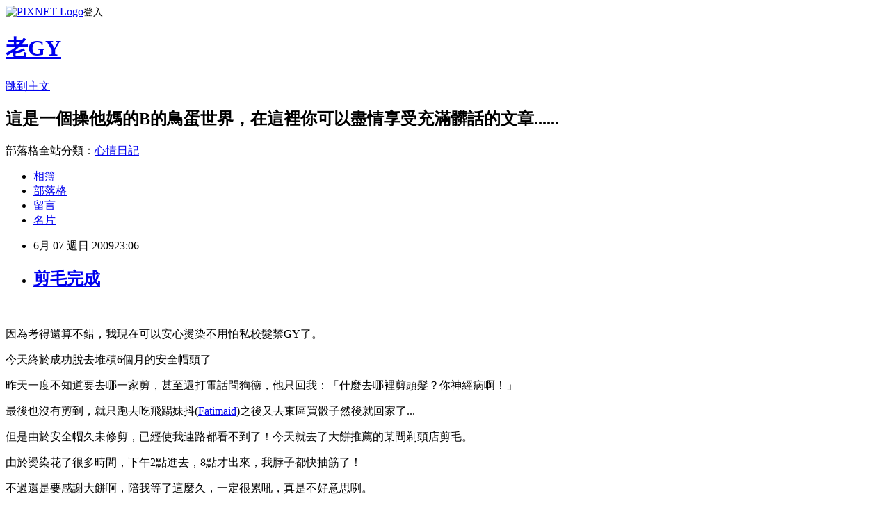

--- FILE ---
content_type: text/html; charset=utf-8
request_url: https://crazyje.pixnet.net/blog/posts/3028180585
body_size: 22214
content:
<!DOCTYPE html><html lang="zh-TW"><head><meta charSet="utf-8"/><meta name="viewport" content="width=device-width, initial-scale=1"/><link rel="stylesheet" href="https://static.1px.tw/blog-next/_next/static/chunks/b1e52b495cc0137c.css" data-precedence="next"/><link rel="stylesheet" href="https://static.1px.tw/blog-next/public/fix.css?v=202601231045" type="text/css" data-precedence="medium"/><link rel="stylesheet" href="https://s3.1px.tw/blog/theme/choc/iframe-popup.css?v=202601231045" type="text/css" data-precedence="medium"/><link rel="stylesheet" href="https://s3.1px.tw/blog/theme/choc/plugins.min.css?v=202601231045" type="text/css" data-precedence="medium"/><link rel="stylesheet" href="https://s3.1px.tw/blog/theme/choc/openid-comment.css?v=202601231045" type="text/css" data-precedence="medium"/><link rel="stylesheet" href="https://s3.1px.tw/blog/theme/choc/style.min.css?v=202601231045" type="text/css" data-precedence="medium"/><link rel="stylesheet" href="https://s3.1px.tw/blog/theme/choc/main.min.css?v=202601231045" type="text/css" data-precedence="medium"/><link rel="stylesheet" href="https://pimg.1px.tw/crazyje/assets/crazyje.css?v=202601231045" type="text/css" data-precedence="medium"/><link rel="stylesheet" href="https://s3.1px.tw/blog/theme/choc/author-info.css?v=202601231045" type="text/css" data-precedence="medium"/><link rel="stylesheet" href="https://s3.1px.tw/blog/theme/choc/idlePop.min.css?v=202601231045" type="text/css" data-precedence="medium"/><link rel="preload" as="script" fetchPriority="low" href="https://static.1px.tw/blog-next/_next/static/chunks/94688e2baa9fea03.js"/><script src="https://static.1px.tw/blog-next/_next/static/chunks/41eaa5427c45ebcc.js" async=""></script><script src="https://static.1px.tw/blog-next/_next/static/chunks/e2c6231760bc85bd.js" async=""></script><script src="https://static.1px.tw/blog-next/_next/static/chunks/94bde6376cf279be.js" async=""></script><script src="https://static.1px.tw/blog-next/_next/static/chunks/426b9d9d938a9eb4.js" async=""></script><script src="https://static.1px.tw/blog-next/_next/static/chunks/turbopack-5021d21b4b170dda.js" async=""></script><script src="https://static.1px.tw/blog-next/_next/static/chunks/ff1a16fafef87110.js" async=""></script><script src="https://static.1px.tw/blog-next/_next/static/chunks/e308b2b9ce476a3e.js" async=""></script><script src="https://static.1px.tw/blog-next/_next/static/chunks/169ce1e25068f8ff.js" async=""></script><script src="https://static.1px.tw/blog-next/_next/static/chunks/d3c6eed28c1dd8e2.js" async=""></script><script src="https://static.1px.tw/blog-next/_next/static/chunks/d4d39cfc2a072218.js" async=""></script><script src="https://static.1px.tw/blog-next/_next/static/chunks/6a5d72c05b9cd4ba.js" async=""></script><script src="https://static.1px.tw/blog-next/_next/static/chunks/8af6103cf1375f47.js" async=""></script><script src="https://static.1px.tw/blog-next/_next/static/chunks/e90cbf588986111c.js" async=""></script><script src="https://static.1px.tw/blog-next/_next/static/chunks/6fc86f1438482192.js" async=""></script><script src="https://static.1px.tw/blog-next/_next/static/chunks/6d1100e43ad18157.js" async=""></script><script src="https://static.1px.tw/blog-next/_next/static/chunks/c2622454eda6e045.js" async=""></script><script src="https://static.1px.tw/blog-next/_next/static/chunks/ed01c75076819ebd.js" async=""></script><script src="https://static.1px.tw/blog-next/_next/static/chunks/a4df8fc19a9a82e6.js" async=""></script><link rel="preload" href="https://pagead2.googlesyndication.com/pagead/js/adsbygoogle.js?client=ca-pub-2399258171167317" as="script" crossorigin=""/><title>剪毛完成</title><meta name="description" content=" 因為考得還算不錯，我現在可以安心燙染不用怕私校髮禁GY了。今天終於成功脫去堆積6個月的安全帽頭了昨天一度不知道要去哪一家剪，甚至還打電話問狗德，他只回我：「什麼去哪裡剪頭髮？你神經病啊！」"/><meta name="author" content="老GY"/><meta name="google-adsense-platform-account" content="pub-2647689032095179"/><meta name="google-adsense-account" content="pub-2399258171167317"/><meta name="fb:app_id" content="101730233200171"/><link rel="canonical" href="https://crazyje.pixnet.net/blog/posts/3028180585"/><meta property="og:title" content="剪毛完成"/><meta property="og:description" content=" 因為考得還算不錯，我現在可以安心燙染不用怕私校髮禁GY了。今天終於成功脫去堆積6個月的安全帽頭了昨天一度不知道要去哪一家剪，甚至還打電話問狗德，他只回我：「什麼去哪裡剪頭髮？你神經病啊！」"/><meta property="og:url" content="https://crazyje.pixnet.net/blog/posts/3028180585"/><meta property="og:image" content="https://pimg.1px.tw/crazyje/normal_4a2bd76160e0f.jpg"/><meta property="og:type" content="article"/><meta name="twitter:card" content="summary_large_image"/><meta name="twitter:title" content="剪毛完成"/><meta name="twitter:description" content=" 因為考得還算不錯，我現在可以安心燙染不用怕私校髮禁GY了。今天終於成功脫去堆積6個月的安全帽頭了昨天一度不知道要去哪一家剪，甚至還打電話問狗德，他只回我：「什麼去哪裡剪頭髮？你神經病啊！」"/><meta name="twitter:image" content="https://pimg.1px.tw/crazyje/normal_4a2bd76160e0f.jpg"/><link rel="icon" href="/favicon.ico?favicon.a62c60e0.ico" sizes="32x32" type="image/x-icon"/><script src="https://static.1px.tw/blog-next/_next/static/chunks/a6dad97d9634a72d.js" noModule=""></script></head><body><!--$--><!--/$--><!--$?--><template id="B:0"></template><!--/$--><script>requestAnimationFrame(function(){$RT=performance.now()});</script><script src="https://static.1px.tw/blog-next/_next/static/chunks/94688e2baa9fea03.js" id="_R_" async=""></script><div hidden id="S:0"><script id="pixnet-vars">
        window.PIXNET = {
          post_id: "3028180585",
          name: "crazyje",
          user_id: 0,
          blog_id: "612983",
          display_ads: true,
          ad_options: {"chictrip":false}
        };
      </script><script type="text/javascript" src="https://code.jquery.com/jquery-latest.min.js"></script><script id="json-ld-article-script" type="application/ld+json">{"@context":"https:\u002F\u002Fschema.org","@type":"BlogPosting","isAccessibleForFree":true,"mainEntityOfPage":{"@type":"WebPage","@id":"https:\u002F\u002Fcrazyje.pixnet.net\u002Fblog\u002Fposts\u002F3028180585"},"headline":"剪毛完成","description":"\u003Cimg title=\"IMG_4597.JPG\" src=\"http:\u002F\u002Fpic.pimg.tw\u002Fcrazyje\u002Fnormal_4a2bd76160e0f.jpg\" border=\"0\" alt=\"IMG_4597.JPG\" \u002F\u003E\u003Cbr \u002F\u003E \u003Cbr\u003E因為考得還算不錯，我現在可以安心燙染不用怕私校髮禁GY了。\u003Cbr\u003E今天終於成功脫去堆積6個月的安全帽頭了\u003Cbr\u003E昨天一度不知道要去哪一家剪，甚至還打電話問狗德，他只回我：「什麼去哪裡剪頭髮？你神經病啊！」","articleBody":"\u003Cp\u003E&nbsp;\u003Cimg title=\"IMG_4597.JPG\" src=\"https:\u002F\u002Fpimg.1px.tw\u002Fcrazyje\u002Fnormal_4a2bd76160e0f.jpg\" border=\"0\" alt=\"IMG_4597.JPG\" \u002F\u003E\u003C\u002Fp\u003E\n\u003Cp\u003E因為考得還算不錯，我現在可以安心燙染不用怕私校髮禁GY了。\u003C\u002Fp\u003E\n\u003Cp\u003E今天終於成功脫去堆積6個月的安全帽頭了\u003C\u002Fp\u003E\n\u003Cp\u003E昨天一度不知道要去哪一家剪，甚至還打電話問狗德，他只回我：「什麼去哪裡剪頭髮？你神經病啊！」\u003C\u002Fp\u003E\n\u003Cp\u003E最後也沒有剪到，就只跑去吃飛踢妹抖(\u003Ca href=\"http:\u002F\u002Fwww.piware.com\u002Ffatimaid\u002F\" target=\"_blank\"\u003EFatimaid\u003C\u002Fa\u003E)之後又去東區買骰子然後就回家了...\u003C\u002Fp\u003E\n\u003Cp\u003E但是由於安全帽久未修剪，已經使我連路都看不到了！今天就去了大餅推薦的某間剃頭店剪毛。\u003C\u002Fp\u003E\n\u003Cp\u003E由於燙染花了很多時間，下午2點進去，8點才出來，我脖子都快抽筋了！\u003C\u002Fp\u003E\n\u003Cp\u003E不過還是要感謝大餅啊，陪我等了這麼久，一定很累吼，真是不好意思咧。\u003C\u002Fp\u003E","image":["https:\u002F\u002Fpimg.1px.tw\u002Fcrazyje\u002Fnormal_4a2bd76160e0f.jpg"],"author":{"@type":"Person","name":"老GY","url":"https:\u002F\u002Fwww.pixnet.net\u002Fpcard\u002Fcrazyje"},"publisher":{"@type":"Organization","name":"老GY","logo":{"@type":"ImageObject","url":"https:\u002F\u002Fs3.1px.tw\u002Fblog\u002Fcommon\u002Favatar\u002Fblog_cover_dark.jpg"}},"datePublished":"2009-06-07T15:06:12.000Z","dateModified":"","keywords":[],"articleSection":"不設分類"}</script><template id="P:1"></template><template id="P:2"></template><template id="P:3"></template><section aria-label="Notifications alt+T" tabindex="-1" aria-live="polite" aria-relevant="additions text" aria-atomic="false"></section></div><script>(self.__next_f=self.__next_f||[]).push([0])</script><script>self.__next_f.push([1,"1:\"$Sreact.fragment\"\n3:I[39756,[\"https://static.1px.tw/blog-next/_next/static/chunks/ff1a16fafef87110.js\",\"https://static.1px.tw/blog-next/_next/static/chunks/e308b2b9ce476a3e.js\"],\"default\"]\n4:I[53536,[\"https://static.1px.tw/blog-next/_next/static/chunks/ff1a16fafef87110.js\",\"https://static.1px.tw/blog-next/_next/static/chunks/e308b2b9ce476a3e.js\"],\"default\"]\n6:I[97367,[\"https://static.1px.tw/blog-next/_next/static/chunks/ff1a16fafef87110.js\",\"https://static.1px.tw/blog-next/_next/static/chunks/e308b2b9ce476a3e.js\"],\"OutletBoundary\"]\n8:I[97367,[\"https://static.1px.tw/blog-next/_next/static/chunks/ff1a16fafef87110.js\",\"https://static.1px.tw/blog-next/_next/static/chunks/e308b2b9ce476a3e.js\"],\"ViewportBoundary\"]\na:I[97367,[\"https://static.1px.tw/blog-next/_next/static/chunks/ff1a16fafef87110.js\",\"https://static.1px.tw/blog-next/_next/static/chunks/e308b2b9ce476a3e.js\"],\"MetadataBoundary\"]\nc:I[63491,[\"https://static.1px.tw/blog-next/_next/static/chunks/169ce1e25068f8ff.js\",\"https://static.1px.tw/blog-next/_next/static/chunks/d3c6eed28c1dd8e2.js\"],\"default\"]\n:HL[\"https://static.1px.tw/blog-next/_next/static/chunks/b1e52b495cc0137c.css\",\"style\"]\n"])</script><script>self.__next_f.push([1,"0:{\"P\":null,\"b\":\"JQ_Jy432Rf5mCJvB01Y9Z\",\"c\":[\"\",\"blog\",\"posts\",\"3028180585\"],\"q\":\"\",\"i\":false,\"f\":[[[\"\",{\"children\":[\"blog\",{\"children\":[\"posts\",{\"children\":[[\"id\",\"3028180585\",\"d\"],{\"children\":[\"__PAGE__\",{}]}]}]}]},\"$undefined\",\"$undefined\",true],[[\"$\",\"$1\",\"c\",{\"children\":[[[\"$\",\"script\",\"script-0\",{\"src\":\"https://static.1px.tw/blog-next/_next/static/chunks/d4d39cfc2a072218.js\",\"async\":true,\"nonce\":\"$undefined\"}],[\"$\",\"script\",\"script-1\",{\"src\":\"https://static.1px.tw/blog-next/_next/static/chunks/6a5d72c05b9cd4ba.js\",\"async\":true,\"nonce\":\"$undefined\"}],[\"$\",\"script\",\"script-2\",{\"src\":\"https://static.1px.tw/blog-next/_next/static/chunks/8af6103cf1375f47.js\",\"async\":true,\"nonce\":\"$undefined\"}]],\"$L2\"]}],{\"children\":[[\"$\",\"$1\",\"c\",{\"children\":[null,[\"$\",\"$L3\",null,{\"parallelRouterKey\":\"children\",\"error\":\"$undefined\",\"errorStyles\":\"$undefined\",\"errorScripts\":\"$undefined\",\"template\":[\"$\",\"$L4\",null,{}],\"templateStyles\":\"$undefined\",\"templateScripts\":\"$undefined\",\"notFound\":\"$undefined\",\"forbidden\":\"$undefined\",\"unauthorized\":\"$undefined\"}]]}],{\"children\":[[\"$\",\"$1\",\"c\",{\"children\":[null,[\"$\",\"$L3\",null,{\"parallelRouterKey\":\"children\",\"error\":\"$undefined\",\"errorStyles\":\"$undefined\",\"errorScripts\":\"$undefined\",\"template\":[\"$\",\"$L4\",null,{}],\"templateStyles\":\"$undefined\",\"templateScripts\":\"$undefined\",\"notFound\":\"$undefined\",\"forbidden\":\"$undefined\",\"unauthorized\":\"$undefined\"}]]}],{\"children\":[[\"$\",\"$1\",\"c\",{\"children\":[null,[\"$\",\"$L3\",null,{\"parallelRouterKey\":\"children\",\"error\":\"$undefined\",\"errorStyles\":\"$undefined\",\"errorScripts\":\"$undefined\",\"template\":[\"$\",\"$L4\",null,{}],\"templateStyles\":\"$undefined\",\"templateScripts\":\"$undefined\",\"notFound\":\"$undefined\",\"forbidden\":\"$undefined\",\"unauthorized\":\"$undefined\"}]]}],{\"children\":[[\"$\",\"$1\",\"c\",{\"children\":[\"$L5\",[[\"$\",\"link\",\"0\",{\"rel\":\"stylesheet\",\"href\":\"https://static.1px.tw/blog-next/_next/static/chunks/b1e52b495cc0137c.css\",\"precedence\":\"next\",\"crossOrigin\":\"$undefined\",\"nonce\":\"$undefined\"}],[\"$\",\"script\",\"script-0\",{\"src\":\"https://static.1px.tw/blog-next/_next/static/chunks/6fc86f1438482192.js\",\"async\":true,\"nonce\":\"$undefined\"}],[\"$\",\"script\",\"script-1\",{\"src\":\"https://static.1px.tw/blog-next/_next/static/chunks/6d1100e43ad18157.js\",\"async\":true,\"nonce\":\"$undefined\"}],[\"$\",\"script\",\"script-2\",{\"src\":\"https://static.1px.tw/blog-next/_next/static/chunks/c2622454eda6e045.js\",\"async\":true,\"nonce\":\"$undefined\"}],[\"$\",\"script\",\"script-3\",{\"src\":\"https://static.1px.tw/blog-next/_next/static/chunks/ed01c75076819ebd.js\",\"async\":true,\"nonce\":\"$undefined\"}],[\"$\",\"script\",\"script-4\",{\"src\":\"https://static.1px.tw/blog-next/_next/static/chunks/a4df8fc19a9a82e6.js\",\"async\":true,\"nonce\":\"$undefined\"}]],[\"$\",\"$L6\",null,{\"children\":\"$@7\"}]]}],{},null,false,false]},null,false,false]},null,false,false]},null,false,false]},null,false,false],[\"$\",\"$1\",\"h\",{\"children\":[null,[\"$\",\"$L8\",null,{\"children\":\"$@9\"}],[\"$\",\"$La\",null,{\"children\":\"$@b\"}],null]}],false]],\"m\":\"$undefined\",\"G\":[\"$c\",[]],\"S\":false}\n"])</script><script>self.__next_f.push([1,"9:[[\"$\",\"meta\",\"0\",{\"charSet\":\"utf-8\"}],[\"$\",\"meta\",\"1\",{\"name\":\"viewport\",\"content\":\"width=device-width, initial-scale=1\"}]]\n"])</script><script>self.__next_f.push([1,"d:I[79520,[\"https://static.1px.tw/blog-next/_next/static/chunks/d4d39cfc2a072218.js\",\"https://static.1px.tw/blog-next/_next/static/chunks/6a5d72c05b9cd4ba.js\",\"https://static.1px.tw/blog-next/_next/static/chunks/8af6103cf1375f47.js\"],\"\"]\n10:I[2352,[\"https://static.1px.tw/blog-next/_next/static/chunks/d4d39cfc2a072218.js\",\"https://static.1px.tw/blog-next/_next/static/chunks/6a5d72c05b9cd4ba.js\",\"https://static.1px.tw/blog-next/_next/static/chunks/8af6103cf1375f47.js\"],\"AdultWarningModal\"]\n11:I[69182,[\"https://static.1px.tw/blog-next/_next/static/chunks/d4d39cfc2a072218.js\",\"https://static.1px.tw/blog-next/_next/static/chunks/6a5d72c05b9cd4ba.js\",\"https://static.1px.tw/blog-next/_next/static/chunks/8af6103cf1375f47.js\"],\"HydrationComplete\"]\n12:I[12985,[\"https://static.1px.tw/blog-next/_next/static/chunks/d4d39cfc2a072218.js\",\"https://static.1px.tw/blog-next/_next/static/chunks/6a5d72c05b9cd4ba.js\",\"https://static.1px.tw/blog-next/_next/static/chunks/8af6103cf1375f47.js\"],\"NuqsAdapter\"]\n13:I[82782,[\"https://static.1px.tw/blog-next/_next/static/chunks/d4d39cfc2a072218.js\",\"https://static.1px.tw/blog-next/_next/static/chunks/6a5d72c05b9cd4ba.js\",\"https://static.1px.tw/blog-next/_next/static/chunks/8af6103cf1375f47.js\"],\"RefineContext\"]\n14:I[29306,[\"https://static.1px.tw/blog-next/_next/static/chunks/d4d39cfc2a072218.js\",\"https://static.1px.tw/blog-next/_next/static/chunks/6a5d72c05b9cd4ba.js\",\"https://static.1px.tw/blog-next/_next/static/chunks/8af6103cf1375f47.js\",\"https://static.1px.tw/blog-next/_next/static/chunks/e90cbf588986111c.js\",\"https://static.1px.tw/blog-next/_next/static/chunks/d3c6eed28c1dd8e2.js\"],\"default\"]\n2:[\"$\",\"html\",null,{\"lang\":\"zh-TW\",\"children\":[[\"$\",\"$Ld\",null,{\"id\":\"google-tag-manager\",\"strategy\":\"afterInteractive\",\"children\":\"\\n(function(w,d,s,l,i){w[l]=w[l]||[];w[l].push({'gtm.start':\\nnew Date().getTime(),event:'gtm.js'});var f=d.getElementsByTagName(s)[0],\\nj=d.createElement(s),dl=l!='dataLayer'?'\u0026l='+l:'';j.async=true;j.src=\\n'https://www.googletagmanager.com/gtm.js?id='+i+dl;f.parentNode.insertBefore(j,f);\\n})(window,document,'script','dataLayer','GTM-TRLQMPKX');\\n  \"}],\"$Le\",\"$Lf\",[\"$\",\"body\",null,{\"children\":[[\"$\",\"$L10\",null,{\"display\":false}],[\"$\",\"$L11\",null,{}],[\"$\",\"$L12\",null,{\"children\":[\"$\",\"$L13\",null,{\"children\":[\"$\",\"$L3\",null,{\"parallelRouterKey\":\"children\",\"error\":\"$undefined\",\"errorStyles\":\"$undefined\",\"errorScripts\":\"$undefined\",\"template\":[\"$\",\"$L4\",null,{}],\"templateStyles\":\"$undefined\",\"templateScripts\":\"$undefined\",\"notFound\":[[\"$\",\"$L14\",null,{}],[]],\"forbidden\":\"$undefined\",\"unauthorized\":\"$undefined\"}]}]}]]}]]}]\n"])</script><script>self.__next_f.push([1,"e:null\nf:[\"$\",\"$Ld\",null,{\"async\":true,\"src\":\"https://pagead2.googlesyndication.com/pagead/js/adsbygoogle.js?client=ca-pub-2399258171167317\",\"crossOrigin\":\"anonymous\",\"strategy\":\"afterInteractive\"}]\n"])</script><script>self.__next_f.push([1,"16:I[27201,[\"https://static.1px.tw/blog-next/_next/static/chunks/ff1a16fafef87110.js\",\"https://static.1px.tw/blog-next/_next/static/chunks/e308b2b9ce476a3e.js\"],\"IconMark\"]\n5:[[\"$\",\"script\",null,{\"id\":\"pixnet-vars\",\"children\":\"\\n        window.PIXNET = {\\n          post_id: \\\"3028180585\\\",\\n          name: \\\"crazyje\\\",\\n          user_id: 0,\\n          blog_id: \\\"612983\\\",\\n          display_ads: true,\\n          ad_options: {\\\"chictrip\\\":false}\\n        };\\n      \"}],\"$L15\"]\n"])</script><script>self.__next_f.push([1,"b:[[\"$\",\"title\",\"0\",{\"children\":\"剪毛完成\"}],[\"$\",\"meta\",\"1\",{\"name\":\"description\",\"content\":\" 因為考得還算不錯，我現在可以安心燙染不用怕私校髮禁GY了。今天終於成功脫去堆積6個月的安全帽頭了昨天一度不知道要去哪一家剪，甚至還打電話問狗德，他只回我：「什麼去哪裡剪頭髮？你神經病啊！」\"}],[\"$\",\"meta\",\"2\",{\"name\":\"author\",\"content\":\"老GY\"}],[\"$\",\"meta\",\"3\",{\"name\":\"google-adsense-platform-account\",\"content\":\"pub-2647689032095179\"}],[\"$\",\"meta\",\"4\",{\"name\":\"google-adsense-account\",\"content\":\"pub-2399258171167317\"}],[\"$\",\"meta\",\"5\",{\"name\":\"fb:app_id\",\"content\":\"101730233200171\"}],[\"$\",\"link\",\"6\",{\"rel\":\"canonical\",\"href\":\"https://crazyje.pixnet.net/blog/posts/3028180585\"}],[\"$\",\"meta\",\"7\",{\"property\":\"og:title\",\"content\":\"剪毛完成\"}],[\"$\",\"meta\",\"8\",{\"property\":\"og:description\",\"content\":\" 因為考得還算不錯，我現在可以安心燙染不用怕私校髮禁GY了。今天終於成功脫去堆積6個月的安全帽頭了昨天一度不知道要去哪一家剪，甚至還打電話問狗德，他只回我：「什麼去哪裡剪頭髮？你神經病啊！」\"}],[\"$\",\"meta\",\"9\",{\"property\":\"og:url\",\"content\":\"https://crazyje.pixnet.net/blog/posts/3028180585\"}],[\"$\",\"meta\",\"10\",{\"property\":\"og:image\",\"content\":\"https://pimg.1px.tw/crazyje/normal_4a2bd76160e0f.jpg\"}],[\"$\",\"meta\",\"11\",{\"property\":\"og:type\",\"content\":\"article\"}],[\"$\",\"meta\",\"12\",{\"name\":\"twitter:card\",\"content\":\"summary_large_image\"}],[\"$\",\"meta\",\"13\",{\"name\":\"twitter:title\",\"content\":\"剪毛完成\"}],[\"$\",\"meta\",\"14\",{\"name\":\"twitter:description\",\"content\":\" 因為考得還算不錯，我現在可以安心燙染不用怕私校髮禁GY了。今天終於成功脫去堆積6個月的安全帽頭了昨天一度不知道要去哪一家剪，甚至還打電話問狗德，他只回我：「什麼去哪裡剪頭髮？你神經病啊！」\"}],[\"$\",\"meta\",\"15\",{\"name\":\"twitter:image\",\"content\":\"https://pimg.1px.tw/crazyje/normal_4a2bd76160e0f.jpg\"}],[\"$\",\"link\",\"16\",{\"rel\":\"icon\",\"href\":\"/favicon.ico?favicon.a62c60e0.ico\",\"sizes\":\"32x32\",\"type\":\"image/x-icon\"}],[\"$\",\"$L16\",\"17\",{}]]\n"])</script><script>self.__next_f.push([1,"7:null\n"])</script><script>self.__next_f.push([1,":HL[\"https://static.1px.tw/blog-next/public/fix.css?v=202601231045\",\"style\",{\"type\":\"text/css\"}]\n:HL[\"https://s3.1px.tw/blog/theme/choc/iframe-popup.css?v=202601231045\",\"style\",{\"type\":\"text/css\"}]\n:HL[\"https://s3.1px.tw/blog/theme/choc/plugins.min.css?v=202601231045\",\"style\",{\"type\":\"text/css\"}]\n:HL[\"https://s3.1px.tw/blog/theme/choc/openid-comment.css?v=202601231045\",\"style\",{\"type\":\"text/css\"}]\n:HL[\"https://s3.1px.tw/blog/theme/choc/style.min.css?v=202601231045\",\"style\",{\"type\":\"text/css\"}]\n:HL[\"https://s3.1px.tw/blog/theme/choc/main.min.css?v=202601231045\",\"style\",{\"type\":\"text/css\"}]\n:HL[\"https://pimg.1px.tw/crazyje/assets/crazyje.css?v=202601231045\",\"style\",{\"type\":\"text/css\"}]\n:HL[\"https://s3.1px.tw/blog/theme/choc/author-info.css?v=202601231045\",\"style\",{\"type\":\"text/css\"}]\n:HL[\"https://s3.1px.tw/blog/theme/choc/idlePop.min.css?v=202601231045\",\"style\",{\"type\":\"text/css\"}]\n17:T9c7,"])</script><script>self.__next_f.push([1,"{\"@context\":\"https:\\u002F\\u002Fschema.org\",\"@type\":\"BlogPosting\",\"isAccessibleForFree\":true,\"mainEntityOfPage\":{\"@type\":\"WebPage\",\"@id\":\"https:\\u002F\\u002Fcrazyje.pixnet.net\\u002Fblog\\u002Fposts\\u002F3028180585\"},\"headline\":\"剪毛完成\",\"description\":\"\\u003Cimg title=\\\"IMG_4597.JPG\\\" src=\\\"http:\\u002F\\u002Fpic.pimg.tw\\u002Fcrazyje\\u002Fnormal_4a2bd76160e0f.jpg\\\" border=\\\"0\\\" alt=\\\"IMG_4597.JPG\\\" \\u002F\\u003E\\u003Cbr \\u002F\\u003E \\u003Cbr\\u003E因為考得還算不錯，我現在可以安心燙染不用怕私校髮禁GY了。\\u003Cbr\\u003E今天終於成功脫去堆積6個月的安全帽頭了\\u003Cbr\\u003E昨天一度不知道要去哪一家剪，甚至還打電話問狗德，他只回我：「什麼去哪裡剪頭髮？你神經病啊！」\",\"articleBody\":\"\\u003Cp\\u003E\u0026nbsp;\\u003Cimg title=\\\"IMG_4597.JPG\\\" src=\\\"https:\\u002F\\u002Fpimg.1px.tw\\u002Fcrazyje\\u002Fnormal_4a2bd76160e0f.jpg\\\" border=\\\"0\\\" alt=\\\"IMG_4597.JPG\\\" \\u002F\\u003E\\u003C\\u002Fp\\u003E\\n\\u003Cp\\u003E因為考得還算不錯，我現在可以安心燙染不用怕私校髮禁GY了。\\u003C\\u002Fp\\u003E\\n\\u003Cp\\u003E今天終於成功脫去堆積6個月的安全帽頭了\\u003C\\u002Fp\\u003E\\n\\u003Cp\\u003E昨天一度不知道要去哪一家剪，甚至還打電話問狗德，他只回我：「什麼去哪裡剪頭髮？你神經病啊！」\\u003C\\u002Fp\\u003E\\n\\u003Cp\\u003E最後也沒有剪到，就只跑去吃飛踢妹抖(\\u003Ca href=\\\"http:\\u002F\\u002Fwww.piware.com\\u002Ffatimaid\\u002F\\\" target=\\\"_blank\\\"\\u003EFatimaid\\u003C\\u002Fa\\u003E)之後又去東區買骰子然後就回家了...\\u003C\\u002Fp\\u003E\\n\\u003Cp\\u003E但是由於安全帽久未修剪，已經使我連路都看不到了！今天就去了大餅推薦的某間剃頭店剪毛。\\u003C\\u002Fp\\u003E\\n\\u003Cp\\u003E由於燙染花了很多時間，下午2點進去，8點才出來，我脖子都快抽筋了！\\u003C\\u002Fp\\u003E\\n\\u003Cp\\u003E不過還是要感謝大餅啊，陪我等了這麼久，一定很累吼，真是不好意思咧。\\u003C\\u002Fp\\u003E\",\"image\":[\"https:\\u002F\\u002Fpimg.1px.tw\\u002Fcrazyje\\u002Fnormal_4a2bd76160e0f.jpg\"],\"author\":{\"@type\":\"Person\",\"name\":\"老GY\",\"url\":\"https:\\u002F\\u002Fwww.pixnet.net\\u002Fpcard\\u002Fcrazyje\"},\"publisher\":{\"@type\":\"Organization\",\"name\":\"老GY\",\"logo\":{\"@type\":\"ImageObject\",\"url\":\"https:\\u002F\\u002Fs3.1px.tw\\u002Fblog\\u002Fcommon\\u002Favatar\\u002Fblog_cover_dark.jpg\"}},\"datePublished\":\"2009-06-07T15:06:12.000Z\",\"dateModified\":\"\",\"keywords\":[],\"articleSection\":\"不設分類\"}"])</script><script>self.__next_f.push([1,"15:[[[[\"$\",\"link\",\"https://static.1px.tw/blog-next/public/fix.css?v=202601231045\",{\"rel\":\"stylesheet\",\"href\":\"https://static.1px.tw/blog-next/public/fix.css?v=202601231045\",\"type\":\"text/css\",\"precedence\":\"medium\"}],[\"$\",\"link\",\"https://s3.1px.tw/blog/theme/choc/iframe-popup.css?v=202601231045\",{\"rel\":\"stylesheet\",\"href\":\"https://s3.1px.tw/blog/theme/choc/iframe-popup.css?v=202601231045\",\"type\":\"text/css\",\"precedence\":\"medium\"}],[\"$\",\"link\",\"https://s3.1px.tw/blog/theme/choc/plugins.min.css?v=202601231045\",{\"rel\":\"stylesheet\",\"href\":\"https://s3.1px.tw/blog/theme/choc/plugins.min.css?v=202601231045\",\"type\":\"text/css\",\"precedence\":\"medium\"}],[\"$\",\"link\",\"https://s3.1px.tw/blog/theme/choc/openid-comment.css?v=202601231045\",{\"rel\":\"stylesheet\",\"href\":\"https://s3.1px.tw/blog/theme/choc/openid-comment.css?v=202601231045\",\"type\":\"text/css\",\"precedence\":\"medium\"}],[\"$\",\"link\",\"https://s3.1px.tw/blog/theme/choc/style.min.css?v=202601231045\",{\"rel\":\"stylesheet\",\"href\":\"https://s3.1px.tw/blog/theme/choc/style.min.css?v=202601231045\",\"type\":\"text/css\",\"precedence\":\"medium\"}],[\"$\",\"link\",\"https://s3.1px.tw/blog/theme/choc/main.min.css?v=202601231045\",{\"rel\":\"stylesheet\",\"href\":\"https://s3.1px.tw/blog/theme/choc/main.min.css?v=202601231045\",\"type\":\"text/css\",\"precedence\":\"medium\"}],[\"$\",\"link\",\"https://pimg.1px.tw/crazyje/assets/crazyje.css?v=202601231045\",{\"rel\":\"stylesheet\",\"href\":\"https://pimg.1px.tw/crazyje/assets/crazyje.css?v=202601231045\",\"type\":\"text/css\",\"precedence\":\"medium\"}],[\"$\",\"link\",\"https://s3.1px.tw/blog/theme/choc/author-info.css?v=202601231045\",{\"rel\":\"stylesheet\",\"href\":\"https://s3.1px.tw/blog/theme/choc/author-info.css?v=202601231045\",\"type\":\"text/css\",\"precedence\":\"medium\"}],[\"$\",\"link\",\"https://s3.1px.tw/blog/theme/choc/idlePop.min.css?v=202601231045\",{\"rel\":\"stylesheet\",\"href\":\"https://s3.1px.tw/blog/theme/choc/idlePop.min.css?v=202601231045\",\"type\":\"text/css\",\"precedence\":\"medium\"}]],[\"$\",\"script\",null,{\"type\":\"text/javascript\",\"src\":\"https://code.jquery.com/jquery-latest.min.js\"}]],[[\"$\",\"script\",null,{\"id\":\"json-ld-article-script\",\"type\":\"application/ld+json\",\"dangerouslySetInnerHTML\":{\"__html\":\"$17\"}}],\"$L18\"],\"$L19\",\"$L1a\"]\n"])</script><script>self.__next_f.push([1,"1b:I[5479,[\"https://static.1px.tw/blog-next/_next/static/chunks/d4d39cfc2a072218.js\",\"https://static.1px.tw/blog-next/_next/static/chunks/6a5d72c05b9cd4ba.js\",\"https://static.1px.tw/blog-next/_next/static/chunks/8af6103cf1375f47.js\",\"https://static.1px.tw/blog-next/_next/static/chunks/6fc86f1438482192.js\",\"https://static.1px.tw/blog-next/_next/static/chunks/6d1100e43ad18157.js\",\"https://static.1px.tw/blog-next/_next/static/chunks/c2622454eda6e045.js\",\"https://static.1px.tw/blog-next/_next/static/chunks/ed01c75076819ebd.js\",\"https://static.1px.tw/blog-next/_next/static/chunks/a4df8fc19a9a82e6.js\"],\"default\"]\n1c:I[38045,[\"https://static.1px.tw/blog-next/_next/static/chunks/d4d39cfc2a072218.js\",\"https://static.1px.tw/blog-next/_next/static/chunks/6a5d72c05b9cd4ba.js\",\"https://static.1px.tw/blog-next/_next/static/chunks/8af6103cf1375f47.js\",\"https://static.1px.tw/blog-next/_next/static/chunks/6fc86f1438482192.js\",\"https://static.1px.tw/blog-next/_next/static/chunks/6d1100e43ad18157.js\",\"https://static.1px.tw/blog-next/_next/static/chunks/c2622454eda6e045.js\",\"https://static.1px.tw/blog-next/_next/static/chunks/ed01c75076819ebd.js\",\"https://static.1px.tw/blog-next/_next/static/chunks/a4df8fc19a9a82e6.js\"],\"ArticleHead\"]\n18:[\"$\",\"script\",null,{\"id\":\"json-ld-breadcrumb-script\",\"type\":\"application/ld+json\",\"dangerouslySetInnerHTML\":{\"__html\":\"{\\\"@context\\\":\\\"https:\\\\u002F\\\\u002Fschema.org\\\",\\\"@type\\\":\\\"BreadcrumbList\\\",\\\"itemListElement\\\":[{\\\"@type\\\":\\\"ListItem\\\",\\\"position\\\":1,\\\"name\\\":\\\"首頁\\\",\\\"item\\\":\\\"https:\\\\u002F\\\\u002Fcrazyje.pixnet.net\\\"},{\\\"@type\\\":\\\"ListItem\\\",\\\"position\\\":2,\\\"name\\\":\\\"部落格\\\",\\\"item\\\":\\\"https:\\\\u002F\\\\u002Fcrazyje.pixnet.net\\\\u002Fblog\\\"},{\\\"@type\\\":\\\"ListItem\\\",\\\"position\\\":3,\\\"name\\\":\\\"文章\\\",\\\"item\\\":\\\"https:\\\\u002F\\\\u002Fcrazyje.pixnet.net\\\\u002Fblog\\\\u002Fposts\\\"},{\\\"@type\\\":\\\"ListItem\\\",\\\"position\\\":4,\\\"name\\\":\\\"剪毛完成\\\",\\\"item\\\":\\\"https:\\\\u002F\\\\u002Fcrazyje.pixnet.net\\\\u002Fblog\\\\u002Fposts\\\\u002F3028180585\\\"}]}\"}}]\n"])</script><script>self.__next_f.push([1,"1a:[\"$\",\"div\",null,{\"className\":\"main-container\",\"children\":[[\"$\",\"div\",null,{\"id\":\"pixnet-ad-before_header\",\"className\":\"pixnet-ad-placement\"}],[\"$\",\"div\",null,{\"id\":\"body-div\",\"children\":[[\"$\",\"div\",null,{\"id\":\"container\",\"children\":[[\"$\",\"div\",null,{\"id\":\"container2\",\"children\":[[\"$\",\"div\",null,{\"id\":\"container3\",\"children\":[[\"$\",\"div\",null,{\"id\":\"header\",\"children\":[[\"$\",\"div\",null,{\"id\":\"banner\",\"children\":[[\"$\",\"h1\",null,{\"children\":[\"$\",\"a\",null,{\"href\":\"https://crazyje.pixnet.net/blog\",\"children\":\"老GY\"}]}],[\"$\",\"p\",null,{\"className\":\"skiplink\",\"children\":[\"$\",\"a\",null,{\"href\":\"#article-area\",\"title\":\"skip the page header to the main content\",\"children\":\"跳到主文\"}]}],[\"$\",\"h2\",null,{\"suppressHydrationWarning\":true,\"dangerouslySetInnerHTML\":{\"__html\":\"這是一個操他媽的B的鳥蛋世界，在這裡你可以盡情享受充滿髒話的文章......\"}}],[\"$\",\"p\",null,{\"id\":\"blog-category\",\"children\":[\"部落格全站分類：\",[\"$\",\"a\",null,{\"href\":\"#\",\"children\":\"心情日記\"}]]}]]}],[\"$\",\"ul\",null,{\"id\":\"navigation\",\"children\":[[\"$\",\"li\",null,{\"className\":\"navigation-links\",\"id\":\"link-album\",\"children\":[\"$\",\"a\",null,{\"href\":\"/albums\",\"title\":\"go to gallery page of this user\",\"children\":\"相簿\"}]}],[\"$\",\"li\",null,{\"className\":\"navigation-links\",\"id\":\"link-blog\",\"children\":[\"$\",\"a\",null,{\"href\":\"https://crazyje.pixnet.net/blog\",\"title\":\"go to index page of this blog\",\"children\":\"部落格\"}]}],[\"$\",\"li\",null,{\"className\":\"navigation-links\",\"id\":\"link-guestbook\",\"children\":[\"$\",\"a\",null,{\"id\":\"guestbook\",\"data-msg\":\"尚未安裝留言板，無法進行留言\",\"data-action\":\"none\",\"href\":\"#\",\"title\":\"go to guestbook page of this user\",\"children\":\"留言\"}]}],[\"$\",\"li\",null,{\"className\":\"navigation-links\",\"id\":\"link-profile\",\"children\":[\"$\",\"a\",null,{\"href\":\"https://www.pixnet.net/pcard/crazyje\",\"title\":\"go to profile page of this user\",\"children\":\"名片\"}]}]]}]]}],[\"$\",\"div\",null,{\"id\":\"main\",\"children\":[[\"$\",\"div\",null,{\"id\":\"content\",\"children\":[[\"$\",\"$L1b\",null,{\"data\":\"$undefined\"}],[\"$\",\"div\",null,{\"id\":\"article-area\",\"children\":[\"$\",\"div\",null,{\"id\":\"article-box\",\"children\":[\"$\",\"div\",null,{\"className\":\"article\",\"children\":[[\"$\",\"$L1c\",null,{\"post\":{\"id\":\"3028180585\",\"title\":\"剪毛完成\",\"excerpt\":\"\u003cimg title=\\\"IMG_4597.JPG\\\" src=\\\"http://pic.pimg.tw/crazyje/normal_4a2bd76160e0f.jpg\\\" border=\\\"0\\\" alt=\\\"IMG_4597.JPG\\\" /\u003e\u003cbr /\u003e \u003cbr\u003e因為考得還算不錯，我現在可以安心燙染不用怕私校髮禁GY了。\u003cbr\u003e今天終於成功脫去堆積6個月的安全帽頭了\u003cbr\u003e昨天一度不知道要去哪一家剪，甚至還打電話問狗德，他只回我：「什麼去哪裡剪頭髮？你神經病啊！」\",\"contents\":{\"post_id\":\"3028180585\",\"contents\":\"\u003cp\u003e\u0026nbsp;\u003cimg title=\\\"IMG_4597.JPG\\\" src=\\\"https://pimg.1px.tw/crazyje/normal_4a2bd76160e0f.jpg\\\" border=\\\"0\\\" alt=\\\"IMG_4597.JPG\\\" /\u003e\u003c/p\u003e\\n\u003cp\u003e因為考得還算不錯，我現在可以安心燙染不用怕私校髮禁GY了。\u003c/p\u003e\\n\u003cp\u003e今天終於成功脫去堆積6個月的安全帽頭了\u003c/p\u003e\\n\u003cp\u003e昨天一度不知道要去哪一家剪，甚至還打電話問狗德，他只回我：「什麼去哪裡剪頭髮？你神經病啊！」\u003c/p\u003e\\n\u003cp\u003e最後也沒有剪到，就只跑去吃飛踢妹抖(\u003ca href=\\\"http://www.piware.com/fatimaid/\\\" target=\\\"_blank\\\"\u003eFatimaid\u003c/a\u003e)之後又去東區買骰子然後就回家了...\u003c/p\u003e\\n\u003cp\u003e但是由於安全帽久未修剪，已經使我連路都看不到了！今天就去了大餅推薦的某間剃頭店剪毛。\u003c/p\u003e\\n\u003cp\u003e由於燙染花了很多時間，下午2點進去，8點才出來，我脖子都快抽筋了！\u003c/p\u003e\\n\u003cp\u003e不過還是要感謝大餅啊，陪我等了這麼久，一定很累吼，真是不好意思咧。\u003c/p\u003e\",\"sanitized_contents\":\"\u003cp\u003e\u0026nbsp;\u003cimg title=\\\"IMG_4597.JPG\\\" src=\\\"https://pimg.1px.tw/crazyje/normal_4a2bd76160e0f.jpg\\\" border=\\\"0\\\" alt=\\\"IMG_4597.JPG\\\" /\u003e\u003c/p\u003e \u003cp\u003e因為考得還算不錯，我現在可以安心燙染不用怕私校髮禁GY了。\u003c/p\u003e \u003cp\u003e今天終於成功脫去堆積6個月的安全帽頭了\u003c/p\u003e \u003cp\u003e昨天一度不知道要去哪一家剪，甚至還打電話問狗德，他只回我：「什麼去哪裡剪頭髮？你神經病啊！」\u003c/p\u003e \u003cp\u003e最後也沒有剪到，就只跑去吃飛踢妹抖(\u003ca href=\\\"http://www.piware.com/fatimaid/\\\" target=\\\"_blank\\\"\u003eFatimaid\u003c/a\u003e)之後又去東區買骰子然後就回家了...\u003c/p\u003e \u003cp\u003e但是由於安全帽久未修剪，已經使我連路都看不到了！今天就去了大餅推薦的某間剃頭店剪毛。\u003c/p\u003e \u003cp\u003e由於燙染花了很多時間，下午2點進去，8點才出來，我脖子都快抽筋了！\u003c/p\u003e \u003cp\u003e不過還是要感謝大餅啊，陪我等了這麼久，一定很累吼，真是不好意思咧。\u003c/p\u003e\",\"created_at\":null,\"updated_at\":null},\"published_at\":1244387172,\"featured\":{\"id\":null,\"url\":\"https://pimg.1px.tw/crazyje/normal_4a2bd76160e0f.jpg\"},\"category\":null,\"primaryChannel\":{\"id\":0,\"name\":\"不設分類\",\"slug\":null,\"type_id\":0},\"secondaryChannel\":{\"id\":0,\"name\":\"不設分類\",\"slug\":null,\"type_id\":0},\"tags\":[],\"visibility\":\"public\",\"password_hint\":null,\"friends\":[],\"groups\":[],\"status\":\"active\",\"is_pinned\":0,\"allow_comment\":1,\"comment_visibility\":1,\"comment_permission\":1,\"post_url\":\"https://crazyje.pixnet.net/blog/posts/3028180585\",\"stats\":{\"post_id\":\"3028180585\",\"views\":148,\"views_today\":0,\"likes\":0,\"link_clicks\":0,\"comments\":1,\"replies\":0,\"created_at\":0,\"updated_at\":0},\"password\":null,\"comments\":[{\"comment_id\":\"3029470917\",\"content\":\"欸欸  我暑假也要燙     陪我去啦  \",\"creator\":{\"id\":0,\"display_name\":\"神龍擺pose\",\"avatar_url\":\"https://ui-avatars.com/api/?name=%E7%A5%9E%E9%BE%8D%E6%93%BApose\"},\"visibility\":2,\"created_at\":1244458278,\"replies\":[],\"display\":false}],\"ad_options\":{\"chictrip\":false}}}],\"$L1d\",\"$L1e\",\"$L1f\"]}]}]}]]}],\"$L20\"]}],\"$L21\"]}],\"$L22\",\"$L23\",\"$L24\",\"$L25\"]}],\"$L26\",\"$L27\",\"$L28\",\"$L29\"]}],\"$L2a\",\"$L2b\",\"$L2c\",\"$L2d\"]}]]}]\n"])</script><script>self.__next_f.push([1,"2e:I[89076,[\"https://static.1px.tw/blog-next/_next/static/chunks/d4d39cfc2a072218.js\",\"https://static.1px.tw/blog-next/_next/static/chunks/6a5d72c05b9cd4ba.js\",\"https://static.1px.tw/blog-next/_next/static/chunks/8af6103cf1375f47.js\",\"https://static.1px.tw/blog-next/_next/static/chunks/6fc86f1438482192.js\",\"https://static.1px.tw/blog-next/_next/static/chunks/6d1100e43ad18157.js\",\"https://static.1px.tw/blog-next/_next/static/chunks/c2622454eda6e045.js\",\"https://static.1px.tw/blog-next/_next/static/chunks/ed01c75076819ebd.js\",\"https://static.1px.tw/blog-next/_next/static/chunks/a4df8fc19a9a82e6.js\"],\"ArticleContentInner\"]\n2f:I[89697,[\"https://static.1px.tw/blog-next/_next/static/chunks/d4d39cfc2a072218.js\",\"https://static.1px.tw/blog-next/_next/static/chunks/6a5d72c05b9cd4ba.js\",\"https://static.1px.tw/blog-next/_next/static/chunks/8af6103cf1375f47.js\",\"https://static.1px.tw/blog-next/_next/static/chunks/6fc86f1438482192.js\",\"https://static.1px.tw/blog-next/_next/static/chunks/6d1100e43ad18157.js\",\"https://static.1px.tw/blog-next/_next/static/chunks/c2622454eda6e045.js\",\"https://static.1px.tw/blog-next/_next/static/chunks/ed01c75076819ebd.js\",\"https://static.1px.tw/blog-next/_next/static/chunks/a4df8fc19a9a82e6.js\"],\"AuthorViews\"]\n30:I[70364,[\"https://static.1px.tw/blog-next/_next/static/chunks/d4d39cfc2a072218.js\",\"https://static.1px.tw/blog-next/_next/static/chunks/6a5d72c05b9cd4ba.js\",\"https://static.1px.tw/blog-next/_next/static/chunks/8af6103cf1375f47.js\",\"https://static.1px.tw/blog-next/_next/static/chunks/6fc86f1438482192.js\",\"https://static.1px.tw/blog-next/_next/static/chunks/6d1100e43ad18157.js\",\"https://static.1px.tw/blog-next/_next/static/chunks/c2622454eda6e045.js\",\"https://static.1px.tw/blog-next/_next/static/chunks/ed01c75076819ebd.js\",\"https://static.1px.tw/blog-next/_next/static/chunks/a4df8fc19a9a82e6.js\"],\"CommentsBlock\"]\n33:I[96195,[\"https://static.1px.tw/blog-next/_next/static/chunks/d4d39cfc2a072218.js\",\"https://static.1px.tw/blog-next/_next/static/chunks/6a5d72c05b9cd4ba.js\",\"https://static.1px.tw/blog-next/_next/static/chunks/8af6103cf1375f47.js\",\"https://static.1px.tw/blog-next/_next/static/chunks/6fc86f1438482192.js\",\"https://static.1px.tw/blog-next/_next/static/chunks/6d1100e43ad18157.js\",\"https://static.1px.tw/blog-next/_next/static/chunks/c2622454eda6e045.js\",\"https://static.1px.tw/blog-next/_next/static/chunks/ed01c75076819ebd.js\",\"https://static.1px.tw/blog-next/_next/static/chunks/a4df8fc19a9a82e6.js\"],\"Widget\"]\n34:I[28541,[\"https://static.1px.tw/blog-next/_next/static/chunks/d4d39cfc2a072218.js\",\"https://static.1px.tw/blog-next/_next/static/chunks/6a5d72c05b9cd4ba.js\",\"https://static.1px.tw/blog-next/_next/static/chunks/8af6103cf1375f47.js\",\"https://static.1px.tw/blog-next/_next/static/chunks/6fc86f1438482192.js\",\"https://static.1px.tw/blog-next/_next/static/chunks/6d1100e43ad18157.js\",\"https://static.1px.tw/blog-next/_next/static/chunks/c2622454eda6e045.js\",\"https://static.1px.tw/blog-next/_next/static/chunks/ed01c75076819ebd.js\",\"https://static.1px.tw/blog-next/_next/static/chunks/a4df8fc19a9a82e6.js\"],\"default\"]\n:HL[\"https://static.1px.tw/blog-next/public/logo_pixnet_ch.svg\",\"image\"]\n"])</script><script>self.__next_f.push([1,"1d:[\"$\",\"div\",null,{\"className\":\"article-body\",\"children\":[[\"$\",\"div\",null,{\"className\":\"article-content\",\"children\":[[\"$\",\"$L2e\",null,{\"post\":\"$1a:props:children:1:props:children:0:props:children:0:props:children:0:props:children:1:props:children:0:props:children:1:props:children:props:children:props:children:0:props:post\"}],[\"$\",\"div\",null,{\"className\":\"tag-container-parent\",\"children\":[[\"$\",\"div\",null,{\"className\":\"tag-container article-keyword\",\"data-version\":\"a\",\"children\":[[\"$\",\"div\",null,{\"className\":\"tag__header\",\"children\":[\"$\",\"div\",null,{\"className\":\"tag__header-title\",\"children\":\"文章標籤\"}]}],[\"$\",\"div\",null,{\"className\":\"tag__main\",\"id\":\"article-footer-tags\",\"children\":[]}]]}],[\"$\",\"div\",null,{\"className\":\"tag-container global-keyword\",\"children\":[[\"$\",\"div\",null,{\"className\":\"tag__header\",\"children\":[\"$\",\"div\",null,{\"className\":\"tag__header-title\",\"children\":\"全站熱搜\"}]}],[\"$\",\"div\",null,{\"className\":\"tag__main\",\"children\":[]}]]}]]}],[\"$\",\"div\",null,{\"className\":\"author-profile\",\"children\":[[\"$\",\"div\",null,{\"className\":\"author-profile__header\",\"children\":\"創作者介紹\"}],[\"$\",\"div\",null,{\"className\":\"author-profile__main\",\"id\":\"mixpanel-author-box\",\"children\":[[\"$\",\"a\",null,{\"children\":[\"$\",\"img\",null,{\"className\":\"author-profile__avatar\",\"src\":\"https://pimg.1px.tw/crazyje/logo/crazyje.png\",\"alt\":\"創作者 crazyje 的頭像\",\"loading\":\"lazy\"}]}],[\"$\",\"div\",null,{\"className\":\"author-profile__content\",\"children\":[[\"$\",\"a\",null,{\"className\":\"author-profile__name\",\"children\":\"crazyje\"}],[\"$\",\"p\",null,{\"className\":\"author-profile__info\",\"children\":\"老GY\"}]]}],[\"$\",\"div\",null,{\"className\":\"author-profile__subscribe hoverable\",\"children\":[\"$\",\"button\",null,{\"data-follow-state\":\"關注\",\"className\":\"subscribe-btn member\"}]}]]}]]}]]}],[\"$\",\"p\",null,{\"className\":\"author\",\"children\":[\"crazyje\",\" 發表在\",\" \",[\"$\",\"a\",null,{\"href\":\"https://www.pixnet.net\",\"children\":\"痞客邦\"}],\" \",[\"$\",\"a\",null,{\"href\":\"#comments\",\"children\":\"留言\"}],\"(\",\"1\",\") \",[\"$\",\"$L2f\",null,{\"post\":\"$1a:props:children:1:props:children:0:props:children:0:props:children:0:props:children:1:props:children:0:props:children:1:props:children:props:children:props:children:0:props:post\"}]]}],[\"$\",\"div\",null,{\"id\":\"pixnet-ad-content-left-right-wrapper\",\"children\":[[\"$\",\"div\",null,{\"className\":\"left\"}],[\"$\",\"div\",null,{\"className\":\"right\"}]]}]]}]\n"])</script><script>self.__next_f.push([1,"31:T948,"])</script><script>self.__next_f.push([1,"\u003ca href=\"http://vinta.ws/blog/\" target=\"_blank\"\u003e\u003cimg src=\"https://sites.google.com/a/vinta.ws/vintalines/images/059.gif\" alt=\"真│他媽的\" border=\"0\"\u003e\u003c/a\u003e\u003cbr\u003e\n\u003ca href=\"http://vinta.ws/blog/334\" target=\"_blank\"\u003e\u003cimg src=\"https://sites.google.com/a/vinta.ws/vintalines/images/005.gif\" alt=\"閃開│讓專業的來\" border=\"0\"\u003e\u003c/a\u003e\u003cbr\u003e\n\u003ca href=\"http://vinta.ws/blog/334\" target=\"_blank\"\u003e\u003cimg src=\"http://img692.imageshack.us/img692/4999/109gif.png\" alt=\"新阿姆斯特朗│旋風噴射阿姆斯特朗砲\" border=\"0\"\u003e\u003c/a\u003e\u003cbr\u003e\n\u003ca href=\"http://vinta.ws/blog/334\" target=\"_blank\"\u003e\u003cimg src=\"https://sites.google.com/a/vinta.ws/vintalines/images/203.gif\" alt=\"男人的浪漫│大容量硬碟\" border=\"0\"\u003e\u003c/a\u003e\u003cbr\u003e\n\u003ca href=\"http://vinta.ws/blog/334\" target=\"_blank\"\u003e\u003cimg src=\"https://sites.google.com/a/vinta.ws/vintalines/images/035.gif\" alt=\"阿魯巴│蛋蛋的哀傷\" border=\"0\"\u003e\u003c/a\u003e\u003cbr\u003e\n\u003ca href=\"http://vinta.ws/blog/334\" target=\"_blank\"\u003e\u003cimg src=\"https://sites.google.com/a/vinta.ws/vintalines/images/234.gif\" alt=\"困擾│怎麼吃都吃不胖\" border=\"0\"\u003e\u003c/a\u003e\u003cbr\u003e\n\u003ca href=\"http://vinta.ws/blog/334\" target=\"_blank\"\u003e\u003cimg src=\"http://img155.imageshack.us/img155/9071/251gif.png\" alt=\"噢│我在人生的道路上迷失了\" border=\"0\"\u003e\u003c/a\u003e\u003cbr\u003e\n\u003ca href=\"http://vinta.ws/blog/334\" target=\"_blank\"\u003e\u003cimg src=\"https://sites.google.com/a/vinta.ws/vintalines/images/158.gif\" alt=\"情人節│怨天下有情人終成父母\" border=\"0\"\u003e\u003c/a\u003e\u003cbr\u003e\n\u003ca href=\"http://vinta.ws/blog/334\" target=\"_blank\"\u003e\u003cimg src=\"https://sites.google.com/a/vinta.ws/vintalines/images/182.gif\" alt=\"我想│養貓\" border=\"0\"\u003e\u003c/a\u003e\u003cbr\u003e\n\u003ca href=\"http://vinta.ws/blog/334\" target=\"_blank\"\u003e\u003cimg src=\"https://sites.google.com/a/vinta.ws/vintalines/images/149.gif\" alt=\"幹│我沒有梗了\" border=\"0\"\u003e\u003c/a\u003e\u003cbr\u003e\n\n\u003ca href=\"http://phiphicake.blogspot.com/2009/03/blog-post_23.html\" target=\"blank\"\u003e\u003cimg src=\"http://webmember.e-land.gov.tw/uploadimg/Userfiles/k/krisnight_200903230759261.jpg\" /\u003e\u003c/a\u003e\u003cbr\u003e\n\u003ca href=\"http://crowtopia.blogspot.com/\" target=\"blank\"\u003e\u003cimg src=\"http://img198.imageshack.us/img198/9548/logoacw.png\" /\u003e\u003c/a\u003e\n\u003ca href=\"http://forum.gamer.com.tw/Co.php?bsn=40037\u0026sn=37435\" target=\"_blank\"\u003e\u003cimg src=\"http://www.56x2.com/hayate.jpg\" alt=\"反制八大偶像劇版眩瘋管家\" border=\"0\" /\u003e\u003c/a\u003e\n\u003ca href=\"ymsgr:sendim?ltr40125s\"\u003e\u003cimg src=\"http://opi.yahoo.com/online?u=ltr40125s\u0026m=g\u0026t=20\" /\u003e\u003c/a\u003e"])</script><script>self.__next_f.push([1,"32:T48c,\u003c!-- Search Google --\u003e\r\n\u003cform method=\"get\" action=\"http://www.google.com.tw/custom\" target=\"google_window\"\u003e\r\n\u003ctable bgcolor=\"#ffffff\"\u003e\r\n\u003ctr\u003e\u003ctd nowrap=\"nowrap\" valign=\"top\" align=\"left\" height=\"32\"\u003e\r\n\u003ca href=\"http://www.google.com/\"\u003e\r\n\u003cimg src=\"http://www.google.com/logos/Logo_25wht.gif\" border=\"0\" alt=\"Google\" align=\"middle\"\u003e\u003c/img\u003e\u003c/a\u003e\r\n\u003cbr/\u003e\r\n\u003clabel for=\"sbi\" style=\"display: none\"\u003e輸入您的搜尋字詞\u003c/label\u003e\r\n\u003cinput type=\"text\" name=\"q\" size=\"12\" maxlength=\"255\" value=\"\" id=\"sbi\"\u003e\u003c/input\u003e\r\n\u003clabel for=\"sbb\" style=\"display: none\"\u003e提交搜尋表單\u003c/label\u003e\r\n\u003cinput type=\"submit\" name=\"sa\" value=\"搜尋\" id=\"sbb\"\u003e\u003c/input\u003e\r\n\u003cinput type=\"hidden\" name=\"client\" value=\"pub-2399258171167317\"\u003e\u003c/input\u003e\r\n\u003cinput type=\"hidden\" name=\"forid\" value=\"1\"\u003e\u003c/input\u003e\r\n\u003cinput type=\"hidden\" name=\"ie\" value=\"big5\"\u003e\u003c/input\u003e\r\n\u003cinput type=\"hidden\" name=\"oe\" value=\"big5\"\u003e\u003c/input\u003e\r\n\u003cinput type=\"hidden\" name=\"cof\" value=\"GALT:#008000;GL:1;DIV:#336699;VLC:663399;AH:center;BGC:FFFFFF;LBGC:336699;ALC:0000FF;LC:0000FF;T:000000;GFNT:0000FF;GIMP:0000FF;FORID:1\"\u003e\u003c/input\u003e\r\n\u003cinput type=\"hidden\" name=\"hl\" value=\"zh-TW\"\u003e\u003c/input\u003e\r\n\u003c/td\u003e\u003c/tr\u003e\u003c/table\u003e\r\n\u003c/form\u003e\r\n\u003c!-- Search Google --\u003e\r\n"])</script><script>self.__next_f.push([1,"1e:[\"$\",\"div\",null,{\"className\":\"article-footer\",\"children\":[[\"$\",\"ul\",null,{\"className\":\"refer\",\"children\":[[\"$\",\"li\",null,{\"children\":[\"全站分類：\",[\"$\",\"a\",null,{\"href\":\"#\",\"children\":\"$undefined\"}]]}],\" \",[\"$\",\"li\",null,{\"children\":[\"個人分類：\",null]}],\" \"]}],[\"$\",\"div\",null,{\"className\":\"back-to-top\",\"children\":[\"$\",\"a\",null,{\"href\":\"#top\",\"title\":\"back to the top of the page\",\"children\":\"▲top\"}]}],[\"$\",\"$L30\",null,{\"comments\":[{\"comment_id\":\"3029470917\",\"content\":\"*****\",\"creator\":\"$1a:props:children:1:props:children:0:props:children:0:props:children:0:props:children:1:props:children:0:props:children:1:props:children:props:children:props:children:0:props:post:comments:0:creator\",\"visibility\":2,\"created_at\":1244458278,\"replies\":[],\"display\":false}],\"blog\":{\"blog_id\":\"612983\",\"urls\":{\"blog_url\":\"https://crazyje.pixnet.net/blog\",\"album_url\":\"https://crazyje.pixnet.net/albums\",\"card_url\":\"https://www.pixnet.net/pcard/crazyje\",\"sitemap_url\":\"https://crazyje.pixnet.net/sitemap.xml\"},\"name\":\"crazyje\",\"display_name\":\"老GY\",\"description\":\"這是一個操他媽的B的鳥蛋世界，在這裡你可以盡情享受充滿髒話的文章......\",\"visibility\":\"public\",\"freeze\":\"active\",\"default_comment_permission\":\"deny\",\"service_album\":\"enable\",\"rss_mode\":\"auto\",\"taxonomy\":{\"id\":6,\"name\":\"心情日記\"},\"logo\":{\"id\":null,\"url\":\"https://s3.1px.tw/blog/common/avatar/blog_cover_dark.jpg\"},\"logo_url\":\"https://s3.1px.tw/blog/common/avatar/blog_cover_dark.jpg\",\"owner\":{\"sub\":\"838255219560291190\",\"display_name\":\"crazyje\",\"avatar\":\"https://pimg.1px.tw/crazyje/logo/crazyje.png\",\"login_country\":null,\"login_city\":null,\"login_at\":0,\"created_at\":1196263879,\"updated_at\":1765078506},\"socials\":{\"social_email\":null,\"social_line\":null,\"social_facebook\":null,\"social_instagram\":null,\"social_youtube\":null,\"created_at\":null,\"updated_at\":null},\"stats\":{\"views_initialized\":344154,\"views_total\":344226,\"views_today\":1,\"post_count\":0,\"updated_at\":1769056721},\"marketing\":{\"keywords\":null,\"gsc_site_verification\":null,\"sitemap_verified_at\":1768864240,\"ga_account\":null,\"created_at\":1767002021,\"updated_at\":1768864240},\"watermark\":null,\"custom_domain\":null,\"hero_image\":{\"id\":1769136346,\"url\":\"https://picsum.photos/seed/crazyje/1200/400\"},\"widgets\":{\"sidebar1\":[{\"id\":6199348,\"identifier\":\"cus185907\",\"title\":\"授權條款\",\"sort\":2,\"data\":\"\u003ca rel=\\\"license\\\" href=\\\"http://creativecommons.org/licenses/by-nc-nd/2.5/tw/\\\"\u003e\\n\u003cimg alt=\\\"Creative Commons License\\\" style=\\\"border-width:0\\\" src=\\\"http://i.creativecommons.org/l/by-nc-nd/2.5/tw/88x31.png\\\" /\u003e\\n\u003c/a\u003e\\n\u003cbr /\u003e本網誌原創著作 係採用\\n\u003ca rel=\\\"license\\\" href=\\\"http://creativecommons.org/licenses/by-nc-nd/2.5/tw/\\\"\u003e創用 CC 姓名標示-非商業性-\\n禁止改作 2.5 台灣 授權條款\u003c/a\u003e\\n授權.\u003cbr /\u003e\u003cbr /\u003e另本網誌言論僅代表本人立場，與其他團體或個人均無關，本人才學淺薄，若有不盡之事項懇請大師不吝指教，但請不要指我懶教。\"},{\"id\":6199349,\"identifier\":\"cus816550\",\"title\":\"貼紙\",\"sort\":3,\"data\":\"$31\"},{\"id\":6199350,\"identifier\":\"pixSearch\",\"title\":\"網誌搜尋\",\"sort\":4,\"data\":null},{\"id\":6199351,\"identifier\":\"pixLatestArticle\",\"title\":\"近期文章\",\"sort\":5,\"data\":[{\"id\":\"3043548046\",\"title\":\"[轉]孫文與黃興的故事，歷史課本不會告訴你的革命史事\",\"featured\":{\"id\":null,\"url\":\"https://pimg.1px.tw/crazyje/1402622117-3837136737.jpg\"},\"tags\":[],\"published_at\":1402622010,\"post_url\":\"https://crazyje.pixnet.net/blog/posts/3043548046\",\"stats\":null},{\"id\":\"3038388147\",\"title\":\"返璞歸真，新加坡CARD PHONE CM-1不專業開箱文\",\"featured\":{\"id\":null,\"url\":\"http://i.imgur.com/FxrhA.jpg\"},\"tags\":[],\"published_at\":1353390964,\"post_url\":\"https://crazyje.pixnet.net/blog/posts/3038388147\",\"stats\":null},{\"id\":\"3038004175\",\"title\":\"荒廢好久\",\"featured\":null,\"tags\":[],\"published_at\":1346103004,\"post_url\":\"https://crazyje.pixnet.net/blog/posts/3038004175\",\"stats\":null},{\"id\":\"3035762987\",\"title\":\"安安我現在非常的爽\",\"featured\":null,\"tags\":[],\"published_at\":1316704777,\"post_url\":\"https://crazyje.pixnet.net/blog/posts/3035762987\",\"stats\":{\"post_id\":\"3035762987\",\"views\":202,\"views_today\":0,\"likes\":0,\"link_clicks\":0,\"comments\":2,\"replies\":0,\"created_at\":0,\"updated_at\":1769043570}},{\"id\":\"3035550514\",\"title\":\"祭澤丸文\",\"featured\":{\"id\":null,\"url\":\"https://pimg.1px.tw/crazyje/1313669876-25c70ae4275f3282293bd4e66ac7b7cd.png\"},\"tags\":[],\"published_at\":1313669850,\"post_url\":\"https://crazyje.pixnet.net/blog/posts/3035550514\",\"stats\":{\"post_id\":\"3035550514\",\"views\":406,\"views_today\":0,\"likes\":0,\"link_clicks\":0,\"comments\":2,\"replies\":0,\"created_at\":0,\"updated_at\":0}},{\"id\":\"3035335711\",\"title\":\"iPhone 3GS 螢幕耐刮實驗\",\"featured\":{\"id\":null,\"url\":\"https://pimg.1px.tw/crazyje/1310488885-2851b45167e9c7f76227b5994aad9e85.jpg\"},\"tags\":[],\"published_at\":1310488748,\"post_url\":\"https://crazyje.pixnet.net/blog/posts/3035335711\",\"stats\":{\"post_id\":\"3035335711\",\"views\":247,\"views_today\":0,\"likes\":0,\"link_clicks\":0,\"comments\":0,\"replies\":0,\"created_at\":0,\"updated_at\":0}},{\"id\":\"3035238473\",\"title\":\"謝謝\",\"featured\":{\"id\":null,\"url\":\"https://pimg.1px.tw/crazyje/1309430165-4f91a718f5a6184e188234d9bd4820da.jpg\"},\"tags\":[],\"published_at\":1309430068,\"post_url\":\"https://crazyje.pixnet.net/blog/posts/3035238473\",\"stats\":{\"post_id\":\"3035238473\",\"views\":251,\"views_today\":0,\"likes\":0,\"link_clicks\":0,\"comments\":4,\"replies\":0,\"created_at\":0,\"updated_at\":0}},{\"id\":\"3035208773\",\"title\":\"恩...悲劇了......\",\"featured\":{\"id\":null,\"url\":\"https://pimg.1px.tw/crazyje/1309105609-7a8de90b0eaa551aae3468647a4171c2.jpg\"},\"tags\":[],\"published_at\":1309105487,\"post_url\":\"https://crazyje.pixnet.net/blog/posts/3035208773\",\"stats\":{\"post_id\":\"3035208773\",\"views\":171,\"views_today\":0,\"likes\":0,\"link_clicks\":0,\"comments\":3,\"replies\":0,\"created_at\":0,\"updated_at\":0}},{\"id\":\"3035038497\",\"title\":\"[轉貼]孩子，我不想教你當個奴才\",\"featured\":{\"id\":null,\"url\":\"https://pimg.1px.tw/wlf43/4b9dafa78ea38.jpg\"},\"tags\":[],\"published_at\":1307532064,\"post_url\":\"https://crazyje.pixnet.net/blog/posts/3035038497\",\"stats\":null},{\"id\":\"3034995239\",\"title\":\"天地不容我\",\"featured\":{\"id\":null,\"url\":\"https://pimg.1px.tw/crazyje/9058d333f79786c6f533500ed82da1c1.jpg\"},\"tags\":[],\"published_at\":1307100047,\"post_url\":\"https://crazyje.pixnet.net/blog/posts/3034995239\",\"stats\":{\"post_id\":\"3034995239\",\"views\":237,\"views_today\":0,\"likes\":0,\"link_clicks\":0,\"comments\":8,\"replies\":0,\"created_at\":0,\"updated_at\":0}}]},{\"id\":6199352,\"identifier\":\"pixLatestComment\",\"title\":\"最新迴響\",\"sort\":6,\"data\":null},{\"id\":6199353,\"identifier\":\"pixCategory\",\"title\":\"文章分類\",\"sort\":7,\"data\":[{\"type\":\"category\",\"id\":\"3001726167\",\"name\":\"隨便亂搞\",\"post_count\":1,\"url\":\"https://abc.com\",\"sort\":0},{\"type\":\"category\",\"id\":\"3001726165\",\"name\":\"單純幹文\",\"post_count\":4,\"url\":\"https://abc.com\",\"sort\":1},{\"type\":\"category\",\"id\":\"3001726163\",\"name\":\"校園嘴砲\",\"post_count\":17,\"url\":\"https://abc.com\",\"sort\":2},{\"type\":\"category\",\"id\":\"3001726161\",\"name\":\"時事嘴砲\",\"post_count\":1,\"url\":\"https://abc.com\",\"sort\":3},{\"type\":\"category\",\"id\":\"3001726159\",\"name\":\"生活嘴砲\",\"post_count\":74,\"url\":\"https://abc.com\",\"sort\":4}]}],\"sidebar2\":[{\"id\":6199354,\"identifier\":\"pixMyPlace\",\"title\":\"個人頭像\",\"sort\":8,\"data\":null},{\"id\":6199355,\"identifier\":\"pixArchive\",\"title\":\"文章彙整\",\"sort\":9,\"data\":null},{\"id\":6199356,\"identifier\":\"pixHits\",\"title\":\"參觀人氣\",\"sort\":10,\"data\":null},{\"id\":6199357,\"identifier\":\"pixVisitor\",\"title\":\"誰來我家\",\"sort\":11,\"data\":null},{\"id\":6199358,\"identifier\":\"cus170994\",\"title\":\"Google Search\",\"sort\":12,\"data\":\"$32\"}]},\"display_ads\":true,\"display_adult_warning\":false,\"ad_options\":[],\"adsense\":{\"account_id\":\"pub-2399258171167317\",\"client_id\":\"ca-pub-2399258171167317\"},\"css_version\":\"202601231045\",\"created_at\":1196263879,\"updated_at\":0},\"post\":\"$1a:props:children:1:props:children:0:props:children:0:props:children:0:props:children:1:props:children:0:props:children:1:props:children:props:children:props:children:0:props:post\"}]]}]\n"])</script><script>self.__next_f.push([1,"1f:[\"$\",\"div\",null,{\"id\":\"pixnet-ad-after-footer\"}]\n"])</script><script>self.__next_f.push([1,"20:[\"$\",\"div\",null,{\"id\":\"links\",\"children\":[\"$\",\"div\",null,{\"id\":\"sidebar__inner\",\"children\":[[\"$\",\"div\",null,{\"id\":\"links-row-1\",\"children\":[[\"$\",\"$L33\",\"6199348\",{\"row\":\"$1e:props:children:2:props:blog:widgets:sidebar1:0\",\"blog\":\"$1e:props:children:2:props:blog\"}],[\"$\",\"$L33\",\"6199349\",{\"row\":\"$1e:props:children:2:props:blog:widgets:sidebar1:1\",\"blog\":\"$1e:props:children:2:props:blog\"}],[\"$\",\"$L33\",\"6199350\",{\"row\":\"$1e:props:children:2:props:blog:widgets:sidebar1:2\",\"blog\":\"$1e:props:children:2:props:blog\"}],[\"$\",\"$L33\",\"6199351\",{\"row\":\"$1e:props:children:2:props:blog:widgets:sidebar1:3\",\"blog\":\"$1e:props:children:2:props:blog\"}],[\"$\",\"$L33\",\"6199352\",{\"row\":\"$1e:props:children:2:props:blog:widgets:sidebar1:4\",\"blog\":\"$1e:props:children:2:props:blog\"}],[\"$\",\"$L33\",\"6199353\",{\"row\":\"$1e:props:children:2:props:blog:widgets:sidebar1:5\",\"blog\":\"$1e:props:children:2:props:blog\"}]]}],[\"$\",\"div\",null,{\"id\":\"links-row-2\",\"children\":[[[\"$\",\"$L33\",\"6199354\",{\"row\":\"$1e:props:children:2:props:blog:widgets:sidebar2:0\",\"blog\":\"$1e:props:children:2:props:blog\"}],[\"$\",\"$L33\",\"6199355\",{\"row\":\"$1e:props:children:2:props:blog:widgets:sidebar2:1\",\"blog\":\"$1e:props:children:2:props:blog\"}],[\"$\",\"$L33\",\"6199356\",{\"row\":\"$1e:props:children:2:props:blog:widgets:sidebar2:2\",\"blog\":\"$1e:props:children:2:props:blog\"}],[\"$\",\"$L33\",\"6199357\",{\"row\":\"$1e:props:children:2:props:blog:widgets:sidebar2:3\",\"blog\":\"$1e:props:children:2:props:blog\"}],[\"$\",\"$L33\",\"6199358\",{\"row\":\"$1e:props:children:2:props:blog:widgets:sidebar2:4\",\"blog\":\"$1e:props:children:2:props:blog\"}]],[\"$\",\"div\",null,{\"id\":\"sticky-sidebar-ad\"}]]}]]}]}]\n"])</script><script>self.__next_f.push([1,"21:[\"$\",\"$L34\",null,{\"data\":\"$undefined\"}]\n22:[\"$\",\"div\",null,{\"id\":\"extradiv11\"}]\n23:[\"$\",\"div\",null,{\"id\":\"extradiv10\"}]\n24:[\"$\",\"div\",null,{\"id\":\"extradiv9\"}]\n25:[\"$\",\"div\",null,{\"id\":\"extradiv8\"}]\n26:[\"$\",\"div\",null,{\"id\":\"extradiv7\"}]\n27:[\"$\",\"div\",null,{\"id\":\"extradiv6\"}]\n28:[\"$\",\"div\",null,{\"id\":\"extradiv5\"}]\n29:[\"$\",\"div\",null,{\"id\":\"extradiv4\"}]\n2a:[\"$\",\"div\",null,{\"id\":\"extradiv3\"}]\n2b:[\"$\",\"div\",null,{\"id\":\"extradiv2\"}]\n2c:[\"$\",\"div\",null,{\"id\":\"extradiv1\"}]\n2d:[\"$\",\"div\",null,{\"id\":\"extradiv0\"}]\n19:[\"$\",\"nav\",null,{\"className\":\"navbar pixnavbar desktop-navbar-module__tuy7SG__navbarWrapper\",\"children\":[\"$\",\"div\",null,{\"className\":\"desktop-navbar-module__tuy7SG__navbarInner\",\"children\":[[\"$\",\"a\",null,{\"href\":\"https://www.pixnet.net\",\"children\":[\"$\",\"img\",null,{\"src\":\"https://static.1px.tw/blog-next/public/logo_pixnet_ch.svg\",\"alt\":\"PIXNET Logo\",\"className\":\"desktop-navbar-module__tuy7SG__image\"}]}],[\"$\",\"a\",null,{\"href\":\"/auth/authorize\",\"style\":{\"textDecoration\":\"none\",\"color\":\"inherit\",\"fontSize\":\"14px\"},\"children\":\"登入\"}]]}]}]\n"])</script><link rel="preload" as="image" href="https://ui-avatars.com/api/?name=%E7%A5%9E%E9%BE%8D%E6%93%BApose"/><link rel="preload" href="https://static.1px.tw/blog-next/public/logo_pixnet_ch.svg" as="image"/><div hidden id="S:1"><script id="json-ld-breadcrumb-script" type="application/ld+json">{"@context":"https:\u002F\u002Fschema.org","@type":"BreadcrumbList","itemListElement":[{"@type":"ListItem","position":1,"name":"首頁","item":"https:\u002F\u002Fcrazyje.pixnet.net"},{"@type":"ListItem","position":2,"name":"部落格","item":"https:\u002F\u002Fcrazyje.pixnet.net\u002Fblog"},{"@type":"ListItem","position":3,"name":"文章","item":"https:\u002F\u002Fcrazyje.pixnet.net\u002Fblog\u002Fposts"},{"@type":"ListItem","position":4,"name":"剪毛完成","item":"https:\u002F\u002Fcrazyje.pixnet.net\u002Fblog\u002Fposts\u002F3028180585"}]}</script></div><script>$RS=function(a,b){a=document.getElementById(a);b=document.getElementById(b);for(a.parentNode.removeChild(a);a.firstChild;)b.parentNode.insertBefore(a.firstChild,b);b.parentNode.removeChild(b)};$RS("S:1","P:1")</script><div hidden id="S:3"><div class="main-container"><div id="pixnet-ad-before_header" class="pixnet-ad-placement"></div><div id="body-div"><div id="container"><div id="container2"><div id="container3"><div id="header"><div id="banner"><h1><a href="https://crazyje.pixnet.net/blog">老GY</a></h1><p class="skiplink"><a href="#article-area" title="skip the page header to the main content">跳到主文</a></p><h2>這是一個操他媽的B的鳥蛋世界，在這裡你可以盡情享受充滿髒話的文章......</h2><p id="blog-category">部落格全站分類：<a href="#">心情日記</a></p></div><ul id="navigation"><li class="navigation-links" id="link-album"><a href="/albums" title="go to gallery page of this user">相簿</a></li><li class="navigation-links" id="link-blog"><a href="https://crazyje.pixnet.net/blog" title="go to index page of this blog">部落格</a></li><li class="navigation-links" id="link-guestbook"><a id="guestbook" data-msg="尚未安裝留言板，無法進行留言" data-action="none" href="#" title="go to guestbook page of this user">留言</a></li><li class="navigation-links" id="link-profile"><a href="https://www.pixnet.net/pcard/crazyje" title="go to profile page of this user">名片</a></li></ul></div><div id="main"><div id="content"><div id="spotlight"></div><div id="article-area"><div id="article-box"><div class="article"><ul class="article-head"><li class="publish"><span class="month">6月<!-- --> </span><span class="date">07<!-- --> </span><span class="day">週日<!-- --> </span><span class="year">2009</span><span class="time">23:06</span></li><li class="title" id="article-3028180585" data-site-category="不設分類" data-site-category-id="0" data-article-link="https://crazyje.pixnet.net/blog/posts/3028180585"><h2><a href="https://crazyje.pixnet.net/blog/posts/3028180585">剪毛完成</a></h2></li></ul><div class="article-body"><div class="article-content"><div class="article-content-inner" id="article-content-inner"><p> </p>
<p>因為考得還算不錯，我現在可以安心燙染不用怕私校髮禁GY了。</p>
<p>今天終於成功脫去堆積6個月的安全帽頭了</p>
<p>昨天一度不知道要去哪一家剪，甚至還打電話問狗德，他只回我：「什麼去哪裡剪頭髮？你神經病啊！」</p>
<p>最後也沒有剪到，就只跑去吃飛踢妹抖(<a href="http://www.piware.com/fatimaid/" target="_blank">Fatimaid</a>)之後又去東區買骰子然後就回家了...</p>
<p>但是由於安全帽久未修剪，已經使我連路都看不到了！今天就去了大餅推薦的某間剃頭店剪毛。</p>
<p>由於燙染花了很多時間，下午2點進去，8點才出來，我脖子都快抽筋了！</p>
<p>不過還是要感謝大餅啊，陪我等了這麼久，一定很累吼，真是不好意思咧。</p></div><div class="tag-container-parent"><div class="tag-container article-keyword" data-version="a"><div class="tag__header"><div class="tag__header-title">文章標籤</div></div><div class="tag__main" id="article-footer-tags"></div></div><div class="tag-container global-keyword"><div class="tag__header"><div class="tag__header-title">全站熱搜</div></div><div class="tag__main"></div></div></div><div class="author-profile"><div class="author-profile__header">創作者介紹</div><div class="author-profile__main" id="mixpanel-author-box"><a><img class="author-profile__avatar" src="https://pimg.1px.tw/crazyje/logo/crazyje.png" alt="創作者 crazyje 的頭像" loading="lazy"/></a><div class="author-profile__content"><a class="author-profile__name">crazyje</a><p class="author-profile__info">老GY</p></div><div class="author-profile__subscribe hoverable"><button data-follow-state="關注" class="subscribe-btn member"></button></div></div></div></div><p class="author">crazyje<!-- --> 發表在<!-- --> <a href="https://www.pixnet.net">痞客邦</a> <a href="#comments">留言</a>(<!-- -->1<!-- -->) <span class="author-views">人氣(<span id="BlogArticleCount-223677942">148</span>)</span></p><div id="pixnet-ad-content-left-right-wrapper"><div class="left"></div><div class="right"></div></div></div><div class="article-footer"><ul class="refer"><li>全站分類：<a href="#"></a></li> <li>個人分類：</li> </ul><div class="back-to-top"><a href="#top" title="back to the top of the page">▲top</a></div><div id="comments-wrapper" style="background-color:#fafafa;margin-left:auto;margin-right:auto;margin-top:2rem;margin-bottom:2rem;border-radius:0.5rem;padding:1rem"><span style="font-size:1rem;font-weight:bold;line-height:1">1<!-- --> 則留言</span><hr style="margin-top:1rem;margin-bottom:1rem"/><div style="display:flex;flex-direction:column"><div style="border-color:#e5e7eb;border-bottom-width:1px;display:flex;gap:0.5rem;padding-top:1rem;padding-bottom:1rem"><div style="overflow:clip;width:32px;height:32px;flex-shrink:0;border-radius:9999px;background-color:#f3f4f6"><img src="https://ui-avatars.com/api/?name=%E7%A5%9E%E9%BE%8D%E6%93%BApose" alt="神龍擺pose" style="width:100%;height:100%;object-fit:cover"/></div><div style="flex-grow:1"><div style="display:flex;align-items:center;justify-content:space-between;margin-bottom:0.25rem"><strong style="font-size:14px;color:#030712">神龍擺pose</strong></div><p style="word-break:break-word;font-size:14px;color:#030712;margin-bottom:0.25rem">*****</p><div style="margin-bottom:0.5rem"><span style="color:#6b7280;font-size:12px">2009-06-08 18:51</span></div><div></div></div></div></div><div id="comment-input" style="padding-top:1rem;display:flex;gap:0.5rem;border-top:1px solid #e5e7eb;margin-top:1rem"><div style="overflow:clip;width:32px;height:32px;flex-shrink:0;border-radius:9999px;background-color:#e5e7eb"></div><form style="display:flex;flex-direction:column;gap:0.5rem;flex-grow:1"><div style="display:flex;gap:0.5rem;flex-grow:1;width:100%"><label style="font-size:12px;line-height:1"><input type="radio" name="visibility" checked="" value="1"/> <!-- -->公開</label><label style="font-size:12px;line-height:1"><input type="radio" name="visibility" value="2"/> 僅作者可見</label></div><textarea name="comment-content" placeholder="留言..." rows="3" style="color:#000"></textarea><button type="submit" style="background-color:#f97316;height:36px;flex-shrink:0;border-radius:4px;padding:0 16px;font-size:14px;color:white">送出</button></form></div></div></div><div id="pixnet-ad-after-footer"></div></div></div></div></div><div id="links"><div id="sidebar__inner"><div id="links-row-1"><div class="hslice box" data-identifier="cus185907" id="box185907"><h4 class="box-title entry-title">授權條款</h4><div class="box-text entry-content"></div></div><div class="hslice box" data-identifier="cus816550" id="box816550"><h4 class="box-title entry-title">貼紙</h4><div class="box-text entry-content"></div></div><div class="hslice box" data-identifier="pixSearch" id=""><h4 class="box-title entry-title">網誌搜尋</h4><div class="box-text entry-content"></div></div><div class="hslice box" data-identifier="pixLatestArticle" id="hot-article"><h4 class="box-title entry-title">近期文章</h4><div class="box-text entry-content"><ul id="last-article-box"><li><a href="https://crazyje.pixnet.net/blog/posts/3043548046">[轉]孫文與黃興的故事，歷史課本不會告訴你的革命史事</a></li><li><a href="https://crazyje.pixnet.net/blog/posts/3038388147">返璞歸真，新加坡CARD PHONE CM-1不專業開箱文</a></li><li><a href="https://crazyje.pixnet.net/blog/posts/3038004175">荒廢好久</a></li><li><a href="https://crazyje.pixnet.net/blog/posts/3035762987">安安我現在非常的爽</a></li><li><a href="https://crazyje.pixnet.net/blog/posts/3035550514">祭澤丸文</a></li><li><a href="https://crazyje.pixnet.net/blog/posts/3035335711">iPhone 3GS 螢幕耐刮實驗</a></li><li><a href="https://crazyje.pixnet.net/blog/posts/3035238473">謝謝</a></li><li><a href="https://crazyje.pixnet.net/blog/posts/3035208773">恩...悲劇了......</a></li><li><a href="https://crazyje.pixnet.net/blog/posts/3035038497">[轉貼]孩子，我不想教你當個奴才</a></li><li><a href="https://crazyje.pixnet.net/blog/posts/3034995239">天地不容我</a></li></ul></div></div><div class="hslice box" data-identifier="pixCategory" id="category"><h4 class="box-title entry-title">文章分類</h4><div class="box-text entry-content"><div class="box-more"></div><ul><li><a href="https://crazyje.pixnet.net/blog/categories/3001726167">隨便亂搞<!-- --> (<!-- -->1<!-- -->)</a></li><li><a href="https://crazyje.pixnet.net/blog/categories/3001726165">單純幹文<!-- --> (<!-- -->4<!-- -->)</a></li><li><a href="https://crazyje.pixnet.net/blog/categories/3001726163">校園嘴砲<!-- --> (<!-- -->17<!-- -->)</a></li><li><a href="https://crazyje.pixnet.net/blog/categories/3001726161">時事嘴砲<!-- --> (<!-- -->1<!-- -->)</a></li><li><a href="https://crazyje.pixnet.net/blog/categories/3001726159">生活嘴砲<!-- --> (<!-- -->74<!-- -->)</a></li><li><a href="https://crazyje.pixnet.net/blog">未分類文章 (1)</a></li></ul></div></div></div><div id="links-row-2"><div id="user-info" class="hslice box"><h4 class="box-title entry-title">個人頭像</h4><div class="box-text entry-content"><a class="user-img" href="https://www.pixnet.net/pcard/crazyje"><img src="https://pimg.1px.tw/crazyje/logo/crazyje.png" alt="crazyje" loading="lazy" style="width:90px;height:90px"/></a><div class="user-action hoverable"><button data-follow-state="關注" class="subscribe-btn member"></button></div><dl><dt>暱稱：</dt><dd>crazyje</dd><dt>分類：</dt><dd><a href="https://crazyje.pixnet.net/blog">心情日記</a></dd><dt>好友：</dt><dd>累積中</dd><dt>地區：</dt><dd></dd></dl></div></div><div class="hslice box" data-identifier="pixArchive" id=""><h4 class="box-title entry-title">文章彙整</h4><div class="box-text entry-content"></div></div><div class="hslice box" id="counter"><h4 class="box-title entry-title">參觀人氣</h4><div class="box-text entry-content"><ul><li>本日人氣：</li><li>累積人氣：</li></ul></div></div><div class="hslice box" data-identifier="pixVisitor" id=""><h4 class="box-title entry-title">誰來我家</h4><div class="box-text entry-content"></div></div><div class="hslice box" data-identifier="cus170994" id="box170994"><h4 class="box-title entry-title">Google Search</h4><div class="box-text entry-content"></div></div><div id="sticky-sidebar-ad"></div></div></div></div></div><div id="footer"></div></div><div id="extradiv11"></div><div id="extradiv10"></div><div id="extradiv9"></div><div id="extradiv8"></div></div><div id="extradiv7"></div><div id="extradiv6"></div><div id="extradiv5"></div><div id="extradiv4"></div></div><div id="extradiv3"></div><div id="extradiv2"></div><div id="extradiv1"></div><div id="extradiv0"></div></div></div></div><script>$RS("S:3","P:3")</script><div hidden id="S:2"><nav class="navbar pixnavbar desktop-navbar-module__tuy7SG__navbarWrapper"><div class="desktop-navbar-module__tuy7SG__navbarInner"><a href="https://www.pixnet.net"><img src="https://static.1px.tw/blog-next/public/logo_pixnet_ch.svg" alt="PIXNET Logo" class="desktop-navbar-module__tuy7SG__image"/></a><a href="/auth/authorize" style="text-decoration:none;color:inherit;font-size:14px">登入</a></div></nav></div><script>$RS("S:2","P:2")</script><script>$RB=[];$RV=function(a){$RT=performance.now();for(var b=0;b<a.length;b+=2){var c=a[b],e=a[b+1];null!==e.parentNode&&e.parentNode.removeChild(e);var f=c.parentNode;if(f){var g=c.previousSibling,h=0;do{if(c&&8===c.nodeType){var d=c.data;if("/$"===d||"/&"===d)if(0===h)break;else h--;else"$"!==d&&"$?"!==d&&"$~"!==d&&"$!"!==d&&"&"!==d||h++}d=c.nextSibling;f.removeChild(c);c=d}while(c);for(;e.firstChild;)f.insertBefore(e.firstChild,c);g.data="$";g._reactRetry&&requestAnimationFrame(g._reactRetry)}}a.length=0};
$RC=function(a,b){if(b=document.getElementById(b))(a=document.getElementById(a))?(a.previousSibling.data="$~",$RB.push(a,b),2===$RB.length&&("number"!==typeof $RT?requestAnimationFrame($RV.bind(null,$RB)):(a=performance.now(),setTimeout($RV.bind(null,$RB),2300>a&&2E3<a?2300-a:$RT+300-a)))):b.parentNode.removeChild(b)};$RC("B:0","S:0")</script></body></html>